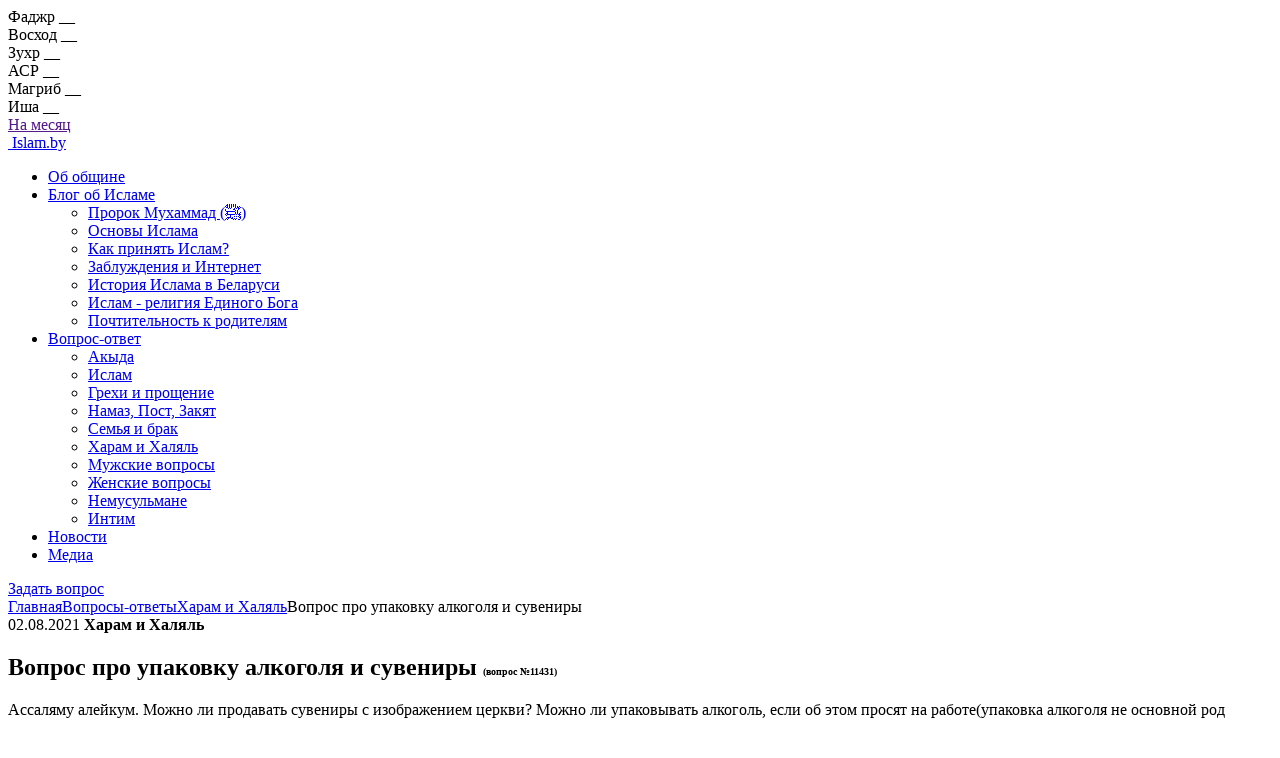

--- FILE ---
content_type: text/html; charset=UTF-8
request_url: https://islam.by/post/vopros-9923
body_size: 11132
content:
<!DOCTYPE html>
<html lang="ru-RU">

<head><meta charset="UTF-8"><script>if(navigator.userAgent.match(/MSIE|Internet Explorer/i)||navigator.userAgent.match(/Trident\/7\..*?rv:11/i)){var href=document.location.href;if(!href.match(/[?&]nowprocket/)){if(href.indexOf("?")==-1){if(href.indexOf("#")==-1){document.location.href=href+"?nowprocket=1"}else{document.location.href=href.replace("#","?nowprocket=1#")}}else{if(href.indexOf("#")==-1){document.location.href=href+"&nowprocket=1"}else{document.location.href=href.replace("#","&nowprocket=1#")}}}}</script><script>class RocketLazyLoadScripts{constructor(e){this.triggerEvents=e,this.eventOptions={passive:!0},this.userEventListener=this.triggerListener.bind(this),this.delayedScripts={normal:[],async:[],defer:[]},this.allJQueries=[]}_addUserInteractionListener(e){this.triggerEvents.forEach((t=>window.addEventListener(t,e.userEventListener,e.eventOptions)))}_removeUserInteractionListener(e){this.triggerEvents.forEach((t=>window.removeEventListener(t,e.userEventListener,e.eventOptions)))}triggerListener(){this._removeUserInteractionListener(this),"loading"===document.readyState?document.addEventListener("DOMContentLoaded",this._loadEverythingNow.bind(this)):this._loadEverythingNow()}async _loadEverythingNow(){this._delayEventListeners(),this._delayJQueryReady(this),this._handleDocumentWrite(),this._registerAllDelayedScripts(),this._preloadAllScripts(),await this._loadScriptsFromList(this.delayedScripts.normal),await this._loadScriptsFromList(this.delayedScripts.defer),await this._loadScriptsFromList(this.delayedScripts.async),await this._triggerDOMContentLoaded(),await this._triggerWindowLoad(),window.dispatchEvent(new Event("rocket-allScriptsLoaded"))}_registerAllDelayedScripts(){document.querySelectorAll("script[type=rocketlazyloadscript]").forEach((e=>{e.hasAttribute("src")?e.hasAttribute("async")&&!1!==e.async?this.delayedScripts.async.push(e):e.hasAttribute("defer")&&!1!==e.defer||"module"===e.getAttribute("data-rocket-type")?this.delayedScripts.defer.push(e):this.delayedScripts.normal.push(e):this.delayedScripts.normal.push(e)}))}async _transformScript(e){return await this._requestAnimFrame(),new Promise((t=>{const n=document.createElement("script");let r;[...e.attributes].forEach((e=>{let t=e.nodeName;"type"!==t&&("data-rocket-type"===t&&(t="type",r=e.nodeValue),n.setAttribute(t,e.nodeValue))})),e.hasAttribute("src")?(n.addEventListener("load",t),n.addEventListener("error",t)):(n.text=e.text,t()),e.parentNode.replaceChild(n,e)}))}async _loadScriptsFromList(e){const t=e.shift();return t?(await this._transformScript(t),this._loadScriptsFromList(e)):Promise.resolve()}_preloadAllScripts(){var e=document.createDocumentFragment();[...this.delayedScripts.normal,...this.delayedScripts.defer,...this.delayedScripts.async].forEach((t=>{const n=t.getAttribute("src");if(n){const t=document.createElement("link");t.href=n,t.rel="preload",t.as="script",e.appendChild(t)}})),document.head.appendChild(e)}_delayEventListeners(){let e={};function t(t,n){!function(t){function n(n){return e[t].eventsToRewrite.indexOf(n)>=0?"rocket-"+n:n}e[t]||(e[t]={originalFunctions:{add:t.addEventListener,remove:t.removeEventListener},eventsToRewrite:[]},t.addEventListener=function(){arguments[0]=n(arguments[0]),e[t].originalFunctions.add.apply(t,arguments)},t.removeEventListener=function(){arguments[0]=n(arguments[0]),e[t].originalFunctions.remove.apply(t,arguments)})}(t),e[t].eventsToRewrite.push(n)}function n(e,t){let n=e[t];Object.defineProperty(e,t,{get:()=>n||function(){},set(r){e["rocket"+t]=n=r}})}t(document,"DOMContentLoaded"),t(window,"DOMContentLoaded"),t(window,"load"),t(window,"pageshow"),t(document,"readystatechange"),n(document,"onreadystatechange"),n(window,"onload"),n(window,"onpageshow")}_delayJQueryReady(e){let t=window.jQuery;Object.defineProperty(window,"jQuery",{get:()=>t,set(n){if(n&&n.fn&&!e.allJQueries.includes(n)){n.fn.ready=n.fn.init.prototype.ready=function(t){e.domReadyFired?t.bind(document)(n):document.addEventListener("rocket-DOMContentLoaded",(()=>t.bind(document)(n)))};const t=n.fn.on;n.fn.on=n.fn.init.prototype.on=function(){if(this[0]===window){function e(e){return e.split(" ").map((e=>"load"===e||0===e.indexOf("load.")?"rocket-jquery-load":e)).join(" ")}"string"==typeof arguments[0]||arguments[0]instanceof String?arguments[0]=e(arguments[0]):"object"==typeof arguments[0]&&Object.keys(arguments[0]).forEach((t=>{delete Object.assign(arguments[0],{[e(t)]:arguments[0][t]})[t]}))}return t.apply(this,arguments),this},e.allJQueries.push(n)}t=n}})}async _triggerDOMContentLoaded(){this.domReadyFired=!0,await this._requestAnimFrame(),document.dispatchEvent(new Event("rocket-DOMContentLoaded")),await this._requestAnimFrame(),window.dispatchEvent(new Event("rocket-DOMContentLoaded")),await this._requestAnimFrame(),document.dispatchEvent(new Event("rocket-readystatechange")),await this._requestAnimFrame(),document.rocketonreadystatechange&&document.rocketonreadystatechange()}async _triggerWindowLoad(){await this._requestAnimFrame(),window.dispatchEvent(new Event("rocket-load")),await this._requestAnimFrame(),window.rocketonload&&window.rocketonload(),await this._requestAnimFrame(),this.allJQueries.forEach((e=>e(window).trigger("rocket-jquery-load"))),window.dispatchEvent(new Event("rocket-pageshow")),await this._requestAnimFrame(),window.rocketonpageshow&&window.rocketonpageshow()}_handleDocumentWrite(){const e=new Map;document.write=document.writeln=function(t){const n=document.currentScript,r=document.createRange(),i=n.parentElement;let o=e.get(n);void 0===o&&(o=n.nextSibling,e.set(n,o));const a=document.createDocumentFragment();r.setStart(a,0),a.appendChild(r.createContextualFragment(t)),i.insertBefore(a,o)}}async _requestAnimFrame(){return new Promise((e=>requestAnimationFrame(e)))}static run(){const e=new RocketLazyLoadScripts(["keydown","mousemove","touchmove","touchstart","touchend","wheel"]);e._addUserInteractionListener(e)}}RocketLazyLoadScripts.run();</script>
	
	<meta http-equiv="X-UA-Compatible" content="IE=edge">
	<meta name="yandex-verification" content="7bd36c646d5fe68e" />
	<meta name="viewport" content="width=device-width, initial-scale=1">

	<link rel="apple-touch-icon" sizes="180x180" href="https://islam.by/wp-content/themes/cleantemplate/favicon/apple-touch-icon.png">
	<link rel="icon" type="image/png" sizes="32x32" href="https://islam.by/wp-content/themes/cleantemplate/favicon/favicon-32x32.png">
	<link rel="icon" type="image/png" sizes="16x16" href="https://islam.by/wp-content/themes/cleantemplate/favicon/favicon-16x16.png">
	<link rel="icon" type="image/png" sizes="192x192" href="https://islam.by/wp-content/themes/cleantemplate/favicon/android-chrome-192x192.png">
	<link rel="manifest" href="https://islam.by/wp-content/themes/cleantemplate/favicon/site.webmanifest">
	<link rel="mask-icon" href="https://islam.by/wp-content/themes/cleantemplate/favicon/safari-pinned-tab.svg" color="#5bbad5">
	<meta name="msapplication-TileColor" content="#da532c">
	<meta name="theme-color" content="#ffffff">

		<link rel="alternate" type="application/rdf+xml" title="RDF mapping" href="https://islam.by/feed/rdf">
	<link rel="alternate" type="application/rss+xml" title="RSS" href="https://islam.by/feed/rss">
	<link rel="alternate" type="application/rss+xml" title="Comments RSS" href="https://islam.by/comments/feed">
	<link rel="pingback" href="https://islam.by/xmlrpc.php" />

	
	<!--[if lt IE 9]>
	<script src="//html5shiv.googlecode.com/svn/trunk/html5.js"></script>
<![endif]-->

	<meta name='robots' content='index, follow, max-image-preview:large, max-snippet:-1, max-video-preview:-1' />

	<!-- This site is optimized with the Yoast SEO Premium plugin v16.8 (Yoast SEO v17.4) - https://yoast.com/wordpress/plugins/seo/ -->
	<title>Вопрос про упаковку алкоголя и сувениры №11431</title><link rel="stylesheet" href="https://islam.by/wp-content/cache/min/1/7cc10ee6d33df21c1a8b224fac283287.css" media="all" data-minify="1" />
	<meta name="description" content="Ассаляму алейкум. Можно ли продавать сувениры с изображением церкви? Можно ли упаковывать алкоголь, если об этом просят на работе(упаковка алкоголя не основной род деятельности)?" />
	<link rel="canonical" href="https://islam.by/post/vopros-9923" />
	<meta property="og:locale" content="ru_RU" />
	<meta property="og:type" content="article" />
	<meta property="og:title" content="Вопрос №9923" />
	<meta property="og:description" content="Вопрос про упаковку алкоголя и сувениры" />
	<meta property="og:url" content="https://islam.by/post/vopros-9923" />
	<meta property="og:site_name" content="Islam.by" />
	<meta property="article:modified_time" content="2021-10-14T22:58:56+00:00" />
	<meta name="twitter:card" content="summary_large_image" />
	<meta name="twitter:title" content="Вопрос №9923" />
	<script type="application/ld+json" class="yoast-schema-graph">{"@context":"https://schema.org","@graph":[{"@type":"WebSite","@id":"https://islam.by/#website","url":"https://islam.by/","name":"Islam.by","description":"\u0421\u0432\u0435\u0442 \u0418\u0441\u043b\u0430\u043c\u0430 \u0432 \u0411\u0435\u043b\u0430\u0440\u0443\u0441\u0438","potentialAction":[{"@type":"SearchAction","target":{"@type":"EntryPoint","urlTemplate":"https://islam.by/?s={search_term_string}"},"query-input":"required name=search_term_string"}],"inLanguage":"ru-RU"},{"@type":"WebPage","@id":"https://islam.by/post/vopros-9923#webpage","url":"https://islam.by/post/vopros-9923","name":"\u0412\u043e\u043f\u0440\u043e\u0441 \u043f\u0440\u043e \u0443\u043f\u0430\u043a\u043e\u0432\u043a\u0443 \u0430\u043b\u043a\u043e\u0433\u043e\u043b\u044f \u0438 \u0441\u0443\u0432\u0435\u043d\u0438\u0440\u044b","isPartOf":{"@id":"https://islam.by/#website"},"datePublished":"2021-08-01T21:00:00+00:00","dateModified":"2021-10-14T22:58:56+00:00","description":"\u0412\u043e\u043f\u0440\u043e\u0441 \u043f\u0440\u043e \u0443\u043f\u0430\u043a\u043e\u0432\u043a\u0443 \u0430\u043b\u043a\u043e\u0433\u043e\u043b\u044f \u0438 \u0441\u0443\u0432\u0435\u043d\u0438\u0440\u044b","breadcrumb":{"@id":"https://islam.by/post/vopros-9923#breadcrumb"},"inLanguage":"ru-RU","potentialAction":[{"@type":"ReadAction","target":["https://islam.by/post/vopros-9923"]}]},{"@type":"BreadcrumbList","@id":"https://islam.by/post/vopros-9923#breadcrumb","itemListElement":[{"@type":"ListItem","position":1,"name":"\u0413\u043b\u0430\u0432\u043d\u0430\u044f \u0441\u0442\u0440\u0430\u043d\u0438\u0446\u0430","item":"https://islam.by/"},{"@type":"ListItem","position":2,"name":"\u0412\u043e\u043f\u0440\u043e\u0441 \u043f\u0440\u043e \u0443\u043f\u0430\u043a\u043e\u0432\u043a\u0443 \u0430\u043b\u043a\u043e\u0433\u043e\u043b\u044f \u0438 \u0441\u0443\u0432\u0435\u043d\u0438\u0440\u044b"}]}]}</script>
	<!-- / Yoast SEO Premium plugin. -->



<link rel="alternate" type="application/rss+xml" title="Islam.by &raquo; Лента комментариев к &laquo;Вопрос про упаковку алкоголя и сувениры&raquo;" href="https://islam.by/post/vopros-9923/feed" />
<link rel="alternate" title="oEmbed (JSON)" type="application/json+oembed" href="https://islam.by/wp-json/oembed/1.0/embed?url=https%3A%2F%2Fislam.by%2Fpost%2Fvopros-9923" />
<link rel="alternate" title="oEmbed (XML)" type="text/xml+oembed" href="https://islam.by/wp-json/oembed/1.0/embed?url=https%3A%2F%2Fislam.by%2Fpost%2Fvopros-9923&#038;format=xml" />
<style id='wp-img-auto-sizes-contain-inline-css' type='text/css'>
img:is([sizes=auto i],[sizes^="auto," i]){contain-intrinsic-size:3000px 1500px}
/*# sourceURL=wp-img-auto-sizes-contain-inline-css */
</style>
<style id='wp-emoji-styles-inline-css' type='text/css'>

	img.wp-smiley, img.emoji {
		display: inline !important;
		border: none !important;
		box-shadow: none !important;
		height: 1em !important;
		width: 1em !important;
		margin: 0 0.07em !important;
		vertical-align: -0.1em !important;
		background: none !important;
		padding: 0 !important;
	}
/*# sourceURL=wp-emoji-styles-inline-css */
</style>

<style id='global-styles-inline-css' type='text/css'>
:root{--wp--preset--aspect-ratio--square: 1;--wp--preset--aspect-ratio--4-3: 4/3;--wp--preset--aspect-ratio--3-4: 3/4;--wp--preset--aspect-ratio--3-2: 3/2;--wp--preset--aspect-ratio--2-3: 2/3;--wp--preset--aspect-ratio--16-9: 16/9;--wp--preset--aspect-ratio--9-16: 9/16;--wp--preset--color--black: #000000;--wp--preset--color--cyan-bluish-gray: #abb8c3;--wp--preset--color--white: #ffffff;--wp--preset--color--pale-pink: #f78da7;--wp--preset--color--vivid-red: #cf2e2e;--wp--preset--color--luminous-vivid-orange: #ff6900;--wp--preset--color--luminous-vivid-amber: #fcb900;--wp--preset--color--light-green-cyan: #7bdcb5;--wp--preset--color--vivid-green-cyan: #00d084;--wp--preset--color--pale-cyan-blue: #8ed1fc;--wp--preset--color--vivid-cyan-blue: #0693e3;--wp--preset--color--vivid-purple: #9b51e0;--wp--preset--gradient--vivid-cyan-blue-to-vivid-purple: linear-gradient(135deg,rgb(6,147,227) 0%,rgb(155,81,224) 100%);--wp--preset--gradient--light-green-cyan-to-vivid-green-cyan: linear-gradient(135deg,rgb(122,220,180) 0%,rgb(0,208,130) 100%);--wp--preset--gradient--luminous-vivid-amber-to-luminous-vivid-orange: linear-gradient(135deg,rgb(252,185,0) 0%,rgb(255,105,0) 100%);--wp--preset--gradient--luminous-vivid-orange-to-vivid-red: linear-gradient(135deg,rgb(255,105,0) 0%,rgb(207,46,46) 100%);--wp--preset--gradient--very-light-gray-to-cyan-bluish-gray: linear-gradient(135deg,rgb(238,238,238) 0%,rgb(169,184,195) 100%);--wp--preset--gradient--cool-to-warm-spectrum: linear-gradient(135deg,rgb(74,234,220) 0%,rgb(151,120,209) 20%,rgb(207,42,186) 40%,rgb(238,44,130) 60%,rgb(251,105,98) 80%,rgb(254,248,76) 100%);--wp--preset--gradient--blush-light-purple: linear-gradient(135deg,rgb(255,206,236) 0%,rgb(152,150,240) 100%);--wp--preset--gradient--blush-bordeaux: linear-gradient(135deg,rgb(254,205,165) 0%,rgb(254,45,45) 50%,rgb(107,0,62) 100%);--wp--preset--gradient--luminous-dusk: linear-gradient(135deg,rgb(255,203,112) 0%,rgb(199,81,192) 50%,rgb(65,88,208) 100%);--wp--preset--gradient--pale-ocean: linear-gradient(135deg,rgb(255,245,203) 0%,rgb(182,227,212) 50%,rgb(51,167,181) 100%);--wp--preset--gradient--electric-grass: linear-gradient(135deg,rgb(202,248,128) 0%,rgb(113,206,126) 100%);--wp--preset--gradient--midnight: linear-gradient(135deg,rgb(2,3,129) 0%,rgb(40,116,252) 100%);--wp--preset--font-size--small: 13px;--wp--preset--font-size--medium: 20px;--wp--preset--font-size--large: 36px;--wp--preset--font-size--x-large: 42px;--wp--preset--spacing--20: 0.44rem;--wp--preset--spacing--30: 0.67rem;--wp--preset--spacing--40: 1rem;--wp--preset--spacing--50: 1.5rem;--wp--preset--spacing--60: 2.25rem;--wp--preset--spacing--70: 3.38rem;--wp--preset--spacing--80: 5.06rem;--wp--preset--shadow--natural: 6px 6px 9px rgba(0, 0, 0, 0.2);--wp--preset--shadow--deep: 12px 12px 50px rgba(0, 0, 0, 0.4);--wp--preset--shadow--sharp: 6px 6px 0px rgba(0, 0, 0, 0.2);--wp--preset--shadow--outlined: 6px 6px 0px -3px rgb(255, 255, 255), 6px 6px rgb(0, 0, 0);--wp--preset--shadow--crisp: 6px 6px 0px rgb(0, 0, 0);}:where(.is-layout-flex){gap: 0.5em;}:where(.is-layout-grid){gap: 0.5em;}body .is-layout-flex{display: flex;}.is-layout-flex{flex-wrap: wrap;align-items: center;}.is-layout-flex > :is(*, div){margin: 0;}body .is-layout-grid{display: grid;}.is-layout-grid > :is(*, div){margin: 0;}:where(.wp-block-columns.is-layout-flex){gap: 2em;}:where(.wp-block-columns.is-layout-grid){gap: 2em;}:where(.wp-block-post-template.is-layout-flex){gap: 1.25em;}:where(.wp-block-post-template.is-layout-grid){gap: 1.25em;}.has-black-color{color: var(--wp--preset--color--black) !important;}.has-cyan-bluish-gray-color{color: var(--wp--preset--color--cyan-bluish-gray) !important;}.has-white-color{color: var(--wp--preset--color--white) !important;}.has-pale-pink-color{color: var(--wp--preset--color--pale-pink) !important;}.has-vivid-red-color{color: var(--wp--preset--color--vivid-red) !important;}.has-luminous-vivid-orange-color{color: var(--wp--preset--color--luminous-vivid-orange) !important;}.has-luminous-vivid-amber-color{color: var(--wp--preset--color--luminous-vivid-amber) !important;}.has-light-green-cyan-color{color: var(--wp--preset--color--light-green-cyan) !important;}.has-vivid-green-cyan-color{color: var(--wp--preset--color--vivid-green-cyan) !important;}.has-pale-cyan-blue-color{color: var(--wp--preset--color--pale-cyan-blue) !important;}.has-vivid-cyan-blue-color{color: var(--wp--preset--color--vivid-cyan-blue) !important;}.has-vivid-purple-color{color: var(--wp--preset--color--vivid-purple) !important;}.has-black-background-color{background-color: var(--wp--preset--color--black) !important;}.has-cyan-bluish-gray-background-color{background-color: var(--wp--preset--color--cyan-bluish-gray) !important;}.has-white-background-color{background-color: var(--wp--preset--color--white) !important;}.has-pale-pink-background-color{background-color: var(--wp--preset--color--pale-pink) !important;}.has-vivid-red-background-color{background-color: var(--wp--preset--color--vivid-red) !important;}.has-luminous-vivid-orange-background-color{background-color: var(--wp--preset--color--luminous-vivid-orange) !important;}.has-luminous-vivid-amber-background-color{background-color: var(--wp--preset--color--luminous-vivid-amber) !important;}.has-light-green-cyan-background-color{background-color: var(--wp--preset--color--light-green-cyan) !important;}.has-vivid-green-cyan-background-color{background-color: var(--wp--preset--color--vivid-green-cyan) !important;}.has-pale-cyan-blue-background-color{background-color: var(--wp--preset--color--pale-cyan-blue) !important;}.has-vivid-cyan-blue-background-color{background-color: var(--wp--preset--color--vivid-cyan-blue) !important;}.has-vivid-purple-background-color{background-color: var(--wp--preset--color--vivid-purple) !important;}.has-black-border-color{border-color: var(--wp--preset--color--black) !important;}.has-cyan-bluish-gray-border-color{border-color: var(--wp--preset--color--cyan-bluish-gray) !important;}.has-white-border-color{border-color: var(--wp--preset--color--white) !important;}.has-pale-pink-border-color{border-color: var(--wp--preset--color--pale-pink) !important;}.has-vivid-red-border-color{border-color: var(--wp--preset--color--vivid-red) !important;}.has-luminous-vivid-orange-border-color{border-color: var(--wp--preset--color--luminous-vivid-orange) !important;}.has-luminous-vivid-amber-border-color{border-color: var(--wp--preset--color--luminous-vivid-amber) !important;}.has-light-green-cyan-border-color{border-color: var(--wp--preset--color--light-green-cyan) !important;}.has-vivid-green-cyan-border-color{border-color: var(--wp--preset--color--vivid-green-cyan) !important;}.has-pale-cyan-blue-border-color{border-color: var(--wp--preset--color--pale-cyan-blue) !important;}.has-vivid-cyan-blue-border-color{border-color: var(--wp--preset--color--vivid-cyan-blue) !important;}.has-vivid-purple-border-color{border-color: var(--wp--preset--color--vivid-purple) !important;}.has-vivid-cyan-blue-to-vivid-purple-gradient-background{background: var(--wp--preset--gradient--vivid-cyan-blue-to-vivid-purple) !important;}.has-light-green-cyan-to-vivid-green-cyan-gradient-background{background: var(--wp--preset--gradient--light-green-cyan-to-vivid-green-cyan) !important;}.has-luminous-vivid-amber-to-luminous-vivid-orange-gradient-background{background: var(--wp--preset--gradient--luminous-vivid-amber-to-luminous-vivid-orange) !important;}.has-luminous-vivid-orange-to-vivid-red-gradient-background{background: var(--wp--preset--gradient--luminous-vivid-orange-to-vivid-red) !important;}.has-very-light-gray-to-cyan-bluish-gray-gradient-background{background: var(--wp--preset--gradient--very-light-gray-to-cyan-bluish-gray) !important;}.has-cool-to-warm-spectrum-gradient-background{background: var(--wp--preset--gradient--cool-to-warm-spectrum) !important;}.has-blush-light-purple-gradient-background{background: var(--wp--preset--gradient--blush-light-purple) !important;}.has-blush-bordeaux-gradient-background{background: var(--wp--preset--gradient--blush-bordeaux) !important;}.has-luminous-dusk-gradient-background{background: var(--wp--preset--gradient--luminous-dusk) !important;}.has-pale-ocean-gradient-background{background: var(--wp--preset--gradient--pale-ocean) !important;}.has-electric-grass-gradient-background{background: var(--wp--preset--gradient--electric-grass) !important;}.has-midnight-gradient-background{background: var(--wp--preset--gradient--midnight) !important;}.has-small-font-size{font-size: var(--wp--preset--font-size--small) !important;}.has-medium-font-size{font-size: var(--wp--preset--font-size--medium) !important;}.has-large-font-size{font-size: var(--wp--preset--font-size--large) !important;}.has-x-large-font-size{font-size: var(--wp--preset--font-size--x-large) !important;}
/*# sourceURL=global-styles-inline-css */
</style>

<style id='classic-theme-styles-inline-css' type='text/css'>
/*! This file is auto-generated */
.wp-block-button__link{color:#fff;background-color:#32373c;border-radius:9999px;box-shadow:none;text-decoration:none;padding:calc(.667em + 2px) calc(1.333em + 2px);font-size:1.125em}.wp-block-file__button{background:#32373c;color:#fff;text-decoration:none}
/*# sourceURL=/wp-includes/css/classic-themes.min.css */
</style>


<link rel="https://api.w.org/" href="https://islam.by/wp-json/" /><link rel="alternate" title="JSON" type="application/json" href="https://islam.by/wp-json/wp/v2/faq_item/11431" /><link rel="EditURI" type="application/rsd+xml" title="RSD" href="https://islam.by/xmlrpc.php?rsd" />
<meta name="generator" content="WordPress 6.9" />
<link rel='shortlink' href='https://islam.by/?p=11431' />
	<!-- Google Tag Manager -->
	<script type="rocketlazyloadscript">
		(function (w, d, s, l, i) {
			w[l] = w[l] || [];
			w[l].push({
				'gtm.start': new Date().getTime(),
				event: 'gtm.js'
			});
			var f = d.getElementsByTagName(s)[0],
				j = d.createElement(s),
				dl = l != 'dataLayer' ? '&l=' + l : '';
			j.async = true;
			j.src =
				'https://www.googletagmanager.com/gtm.js?id=' + i + dl;
			f.parentNode.insertBefore(j, f);
		})(window, document, 'script', 'dataLayer', 'GTM-TPN39VS');
	</script>
	<!-- End Google Tag Manager -->
    <style>
    @import url('https://fonts.googleapis.com/css2?family=Scheherazade+New&display=swap');.arb{font-family: 'Scheherazade New', serif;font-size:1em !important;}
    </style>
</head>


<body >
	<!-- Google Tag Manager (noscript) -->
	<noscript><iframe src="https://www.googletagmanager.com/ns.html?id=GTM-TPN39VS" height="0" width="0"
			style="display:none;visibility:hidden"></iframe></noscript>
	<!-- End Google Tag Manager (noscript) -->
	<div class="body-content">
		<noscript><blockquote class="single-post__main" style="text-align:center;font-weight:bold;font-size:1em;position:fixed;z-index:99999;margin:20px auto;width:100%;"><img src="/wp-content/themes/cleantemplate/images/err.svg" style="height:32px;margin:20px;">Для полноценной работы сайта <a href="https://www.enable-javascript.com/ru/">включите</a> в браузере JavaScript!</blockquote></noscript>
		<div class="mobile-wrapper">
			<div class="hamburger hamburger-close open">
				<span></span>
				<span></span>
				<span></span>
				<span></span>
			</div>
		</div>
		<header class="header">
			<div class="container header__top dflex aic jcsb">
				<div class="header__city">
					<a href="#modal-city" data-fancybox class="header__city-current">
						<span></span>
					</a>
				</div>
				<div id="calend" data-da=".header,992,3" class="header__calendar dflex aic">
					<div class="header__calendar-month dflex aic">
						<span>Фаджр</span>
						<b>__</b>
					</div>
										<div class="header__calendar-month dflex aic">
						<span>Восход</span>
						<b>__</b>
					</div>
										<div class="header__calendar-month dflex aic">
						<span>Зухр</span>
						<b>__</b>
					</div>
										<div class="header__calendar-month dflex aic">
						<span>АСР</span>
						<b>__</b>
					</div>
										<div class="header__calendar-month dflex aic">
						<span>Магриб</span>
						<b>__</b>
					</div>
										<div class="header__calendar-month dflex aic">
						<span>Иша</span>
						<b>__</b>
					</div>
																				<div class="header__calendar-month dflex aic">
						<a href="">На месяц</a>
					</div>
				</div>
				<div class="header__search">
					<a href="#modal-search" data-fancybox class="search-btn dflex"></a>
				</div>
			</div>
			<div class="header__bottom">

				<div class="container dflex aic jcsb">
					<a href="https://islam.by" alt="Islam.by - лого" class="dflex aic header__logo">
						<img src='https://islam.by/wp-content/themes/cleantemplate/images/logo.svg' alt=''>
						Islam.by
					</a>

					<nav data-da=".mobile-wrapper,992,1" class="header__nav">
						<ul>
																												<li >
								<div class="wrap-nav-link">

									<a href="/ob-obshine"
										target="">Об общине</a>
																	</div>
															</li>
																					<li class="has-sub" >
								<div class="wrap-nav-link">

									<a href="/blog"
										target="">Блог об Исламе</a>
									<span class="arrow-nav"></span>								</div>
																<ul class="sub-menu">
																											<li><a href="/post/prorok-mukhammad-da-blagoslovit-ego-allah-i-privetstvuet"
											target="">Пророк Мухаммад (ﷺ)</a>
									</li>
																											<li><a href="/post/osnovy-islama"
											target="">Основы Ислама</a>
									</li>
																											<li><a href="/post/kak-prinyat-islam"
											target="">Как принять Ислам?</a>
									</li>
																											<li><a href="/post/zabluzhdeniya-i-internet"
											target="">Заблуждения и Интернет</a>
									</li>
																											<li><a href="/post/istoriya-i-sovremennost-islama-v-belarusi"
											target="">История Ислама в Беларуси</a>
									</li>
																											<li><a href="/post/islam-religiya-edinogo-boga"
											target="">Ислам - религия Единого Бога</a>
									</li>
																											<li><a href="/post/pochtitelnost-k-roditelyam"
											target="">Почтительность к родителям</a>
									</li>
																	</ul>
															</li>
																					<li class="has-sub" >
								<div class="wrap-nav-link">

									<a href="/voprosy-otvety"
										target="">Вопрос-ответ</a>
									<span class="arrow-nav"></span>								</div>
																<ul class="sub-menu">
																											<li><a href="/voprosy-otvety/akyda"
											target="">Акыда</a>
									</li>
																											<li><a href="/voprosy-otvety/islam"
											target="">Ислам</a>
									</li>
																											<li><a href="/voprosy-otvety/grekhi-proschenie"
											target="">Грехи и прощение</a>
									</li>
																											<li><a href="/voprosy-otvety/namaz-post-zakyat"
											target="">Намаз, Пост, Закят</a>
									</li>
																											<li><a href="/voprosy-otvety/semya-i-brak"
											target="">Семья и брак</a>
									</li>
																											<li><a href="/voprosy-otvety/kharam-i-khalyal"
											target="">Харам и Халяль</a>
									</li>
																											<li><a href="/voprosy-otvety/muzhskie-voprosy"
											target="">Мужские вопросы</a>
									</li>
																											<li><a href="/voprosy-otvety/zhenskie-voprosy"
											target="">Женские вопросы</a>
									</li>
																											<li><a href="/voprosy-otvety/nemusulmane"
											target="">Немусульмане</a>
									</li>
																											<li><a href="/voprosy-otvety/intim"
											target="">Интим</a>
									</li>
																	</ul>
															</li>
																					<li >
								<div class="wrap-nav-link">

									<a href="/news"
										target="">Новости</a>
																	</div>
															</li>
																					<li >
								<div class="wrap-nav-link">

									<a href="/videomaterialy"
										target="">Медиа</a>
																	</div>
															</li>
														
						</ul>
					</nav>
					<div class="hamburger hamburger-open">
						<span></span>
						<span></span>
						<span></span>
						<span></span>
					</div>
				
					<a href="https://islam.by/zadajte-svoj-vopros-imamu" data-da=".mobile-wrapper,992,2" class="btn">
						Задать вопрос
					</a>
				</div>
			</div>
		</header><section class="container">
	<div class="bread">
		<!-- Breadcrumb NavXT 6.6.0 -->
<span property="itemListElement" typeof="ListItem"><a property="item" typeof="WebPage" title="Перейти к Islam.by." href="https://islam.by" class="home" ><span property="name">Главная</span></a><meta property="position" content="1"></span><span property="itemListElement" typeof="ListItem"><a property="item" typeof="WebPage" title="Go to the Вопросы-ответы Категория archives." href="https://islam.by/voprosy-otvety" class="taxonomy faq_cat" ><span property="name">Вопросы-ответы</span></a><meta property="position" content="2"></span><span property="itemListElement" typeof="ListItem"><a property="item" typeof="WebPage" title="Go to the Харам и Халяль Категория archives." href="https://islam.by/voprosy-otvety/kharam-i-khalyal" class="taxonomy faq_cat" ><span property="name">Харам и Халяль</span></a><meta property="position" content="3"></span><span property="itemListElement" typeof="ListItem"><span property="name" class="post post-faq_item current-item">Вопрос про упаковку алкоголя и сувениры</span><meta property="url" content="https://islam.by/post/vopros-9923"><meta property="position" content="4"></span>
	</div>
</section>

<section class="single-post">
	<div class="container">
		<div class="single-post__main">
			<div class="single-post__top dflex aic">
				<time>
					02.08.2021				</time>
				<b>Харам и Халяль</b>
			</div>
			<div class="single-post__main-content">
				<h1>Вопрос про упаковку алкоголя и сувениры <span style="font-size:40%">(вопрос №11431)</span></h1>
				<p>Ассаляму алейкум. Можно ли продавать сувениры с изображением церкви? Можно ли упаковывать алкоголь, если об этом просят на работе(упаковка алкоголя не основной род деятельности)?</p>
			</div>
			<div class="single-post__shared dflex aic fwrap">
	<a href="https://vk.com/share.php?url=https://islam.by/post/vopros-9923" target="_blank">
		<img src='https://islam.by/wp-content/themes/cleantemplate/images/preloader.gif'
			data-src='https://islam.by/wp-content/themes/cleantemplate/images/svg/socials/vk2.svg' class='lazy' alt=''>
	</a>
	<a href="https://www.facebook.com/sharer.php?u=https://islam.by/post/vopros-9923" target="_blank">
		<img src='https://islam.by/wp-content/themes/cleantemplate/images/preloader.gif'
			data-src='https://islam.by/wp-content/themes/cleantemplate/images/svg/socials/fb2.svg' class='lazy' alt=''>
	</a>
	<a href="https://t.me/share/url?url=https://islam.by/post/vopros-9923" target="_blank">
		<img src='https://islam.by/wp-content/themes/cleantemplate/images/preloader.gif'
			data-src='https://islam.by/wp-content/themes/cleantemplate/images/svg/socials/tg2.svg' class='lazy' alt=''>
	</a>
	<a href="https://connect.ok.ru/offer?url=https://islam.by/post/vopros-9923" target="_blank">
		<img src='https://islam.by/wp-content/themes/cleantemplate/images/preloader.gif'
			data-src='https://islam.by/wp-content/themes/cleantemplate/images/svg/socials/ok2.svg?share' class='lazy' alt=''>
	</a>
</div>
		</div>

		<div class="single-post__middle dflex aifs">
			<div class="single-post__mid-content">
				<p>Ўа `аляйкум Салям ўа рахматуЛлаhи ўа баракатуh! </p>
<p>Нельзя продавать сувениры с изображением церкви. И нельзя упаковывать алкоголь. </p>
<p>Но возможен случай, когда подобные виды деятельности являются вашим единственным доходом. Если вы от него откажетесь, есть угроза для вашего здоровья или жизни, то можно временно в вынужденной ситуации заниматься этим. Но даже если так, нужно делать покаяние и стараться найти другую работу.</p>
					

								<div class="single-post__tags dflex fwrap">
					<b>Теги:</b>
										<a
						href="https://islam.by/voprosy-otvety/kharam-i-khalyal?_tags=alkogol">#алкоголь<span>69</span></a>
															<a
						href="https://islam.by/voprosy-otvety/kharam-i-khalyal?_tags=pokayanie">#покаяние<span>303</span></a>
										<a
						href="https://islam.by/voprosy-otvety/kharam-i-khalyal?_tags=suvenir">#сувенир<span>1</span></a>
									</div>
							</div>
			<div class="single-post__right-panel">
				<a href="https://islam.by/post/author/redaction" class="single-post__autor dflex aic">
															<div class="single-post__autor-text">
												<div class="single-post__autor-name">Редакция</div>
					</div>
				</a>
				<div class="single-post__banner dflex fdc aic jcc">
									<div class="single-post__banner-icon">
						<img src='https://islam.by/wp-content/themes/cleantemplate/images/preloader.gif'
							data-src='https://islam.by/wp-content/uploads/2021/10/banner.svg' class='lazy' alt=''>
					</div>
					<div class="single-post__banner-title">
					Узнайте больше о нашей общине					</div>
					<a href="https://islam.by/ob-obshine/">Узнать</a>
				</div>
			</div>
		</div>

		
		<div class="questions__sub">
			<h2 class="sub-title">
				Последние ответы по теме
			</h2>
			<div class="questions__sub-wrapper">
								<article>

					<a href="https://islam.by/voprosy-otvety/kharam-i-khalyal/mozhno-khodit-na-dzhuma-namaz-posle-upotrebleniya-alkogolya" class="questions__sub-item dflex fdc">
						<div class="questions__sub-top dflex aic jcsb">
							<span>Вопрос № 22362 </span>
							<time>18.10.2022</time>
						</div>
						<h4 class="questions__sub-title">Можно ходить на Джума намаз после употребления алкоголя?</h4>

				<div class="questions__sub-autor">
														Муфтий Духовного управления:
														<span>Али Воронович</span>
						</div>
					</a>
				</article>
								<article>

					<a href="https://islam.by/voprosy-otvety/kharam-i-khalyal/mozhno-posle-alkogolya-delat-namaz" class="questions__sub-item dflex fdc">
						<div class="questions__sub-top dflex aic jcsb">
							<span>Вопрос № 23680 </span>
							<time>12.12.2022</time>
						</div>
						<h4 class="questions__sub-title">Можно после алкоголя делать намаз?</h4>

				<div class="questions__sub-autor">
														Муфтий Духовного управления:
														<span>Али Воронович</span>
						</div>
					</a>
				</article>
								<article>

					<a href="https://islam.by/voprosy-otvety/kharam-i-khalyal/razrabotka-programmnogo-obespecheniya-dlya-zavoda-po-vypusku-alkogolnoj-produktsii" class="questions__sub-item dflex fdc">
						<div class="questions__sub-top dflex aic jcsb">
							<span>Вопрос № 32693 </span>
							<time>28.11.2023</time>
						</div>
						<h4 class="questions__sub-title">Разработка программного обеспечения для завода по выпуску алкогольной продукции</h4>

				<div class="questions__sub-autor">
														Муфтий Духовного управления:
														<span>Али Воронович</span>
						</div>
					</a>
				</article>
							</div>

		</div>
		

	</div>
</section>
<section class="banner-faq">
	<div class="container dflex aic jcsb">
		<div class="banner-faq__left dflex aic">
			<div class="banner-faq__icon">
				<img src='https://islam.by/wp-content/themes/cleantemplate/images/preloader.gif' data-src='https://islam.by/wp-content/themes/cleantemplate/images/svg/quran.svg' class='lazy' alt=''>
			</div>
			<div class="banner-faq__text">
				<h3>У вас есть вопрос об Исламе?</h3>
				<p>Мы поможем вам найти ответ!</p>
			</div>
		</div>
		<a href="https://islam.by/zadajte-svoj-vopros-imamu" class="btn">Задать свой вопрос</a>
	</div>
</section></div>
<footer class="footer">
	<div class="footer__top">
		<div class="container dflex jcsb">
			<div class="footer__item dflex fdc aifs">
				<a href="https://islam.by" alt="Главная" class="dflex aic header__logo">
					<img src="https://islam.by/wp-content/themes/cleantemplate/images/logo.svg"
						data-src="https://islam.by/wp-content/themes/cleantemplate/images/logo.svg" class="lazy" alt="">
					Islam.by
				</a>
								<ul class="footer__socials dflex aic">
										<li>
												<a href="https://www.facebook.com/groups/3447282538924860" target="_blank" alt="Соц. сеть">
							<img src='https://islam.by/wp-content/themes/cleantemplate/images/preloader.gif'
								data-src='https://islam.by/wp-content/uploads/2021/08/1-1.svg' class='lazy' alt=''>
						</a>
					</li>
										<li>
												<a href="https://www.instagram.com/in.islamby/" target="_blank" alt="Соц. сеть">
							<img src='https://islam.by/wp-content/themes/cleantemplate/images/preloader.gif'
								data-src='https://islam.by/wp-content/uploads/2021/08/2-1.svg' class='lazy' alt=''>
						</a>
					</li>
										<li>
												<a href="https://www.youtube.com/@yt.islamby" target="_blank" alt="Соц. сеть">
							<img src='https://islam.by/wp-content/themes/cleantemplate/images/preloader.gif'
								data-src='https://islam.by/wp-content/uploads/2021/08/3-1.svg' class='lazy' alt=''>
						</a>
					</li>
										<li>
												<a href="https://t.me/islambel" target="_blank" alt="Соц. сеть">
							<img src='https://islam.by/wp-content/themes/cleantemplate/images/preloader.gif'
								data-src='https://islam.by/wp-content/uploads/2023/04/icons8-telegram-app-2.svg' class='lazy' alt=''>
						</a>
					</li>
										<li>
												<a href="https://www.threads.net/@in.islamby" target="_blank" alt="Соц. сеть">
							<img src='https://islam.by/wp-content/themes/cleantemplate/images/preloader.gif'
								data-src='https://islam.by/wp-content/uploads/2023/10/threads_app_logo-2.svg' class='lazy' alt=''>
						</a>
					</li>
									</ul>
							</div>
												<div class="footer__item">
				<div class="footer__t-footer">О нас</div>
				<ul class="footer__list">
																				<li><a href="/ob-obshine" target="">Наша община</a></li>
															<li><a href="/news/?_tags=obyavleniya" target="">События и объявления</a></li>
															<li><a href="/ob-obschine" target="">Контакты</a></li>
														</ul>
			</div>
				<div class="footer__item">
				<div class="footer__t-footer">Об исламе</div>
				<ul class="footer__list">
	
<li><a href="https://islam.by/2026-yanvar-minsk">Расписание молитв</a></li>
					
				
				<li><a href="https://islam.by/voprosy-otvety">Вопросы и ответы</a></li>
				</ul>
			</div>
									<div class="footer__item">
				<div class="footer__t-footer">Медиа</div>
				<ul class="footer__list">
																				<li><a href="/videomaterialy" target="">Видео</a></li>
														</ul>
			</div>
													
		</div>
	</div>
	<div class="footer__bottom">
		<div class="container">
			<p>© islam.by - 2003-2026 гг.</p>
			<p>Сайт зарегистрирован в Республиканском унитарном предприятии по надзору за электросвязью «БелГИЭ». Номер
				ресурса: 24334.<br>
				Владелец сайта: Республиканское религиозное объединение «Духовное управление мусульман в Республике Беларусь».
			</p>
			<p>Полное или частичное воспроизведение материалов сайта islam.by без согласования с администрацией сайта islam.by
				и без указания ссылки на сайт islam.by запрещено!</p>
		</div>
	</div>
</footer>
<div id="modal-search" class="modal" style="display: none;">
	<div class="modal__wrapper">
		<div class="modal__title">Поиск по сайту</div>
		<form id="search-form" action="https://islam.by/poisk" method="GET">
			<div class="modal__search">
				<input type="seacrh" name="_search" placeholder="Поиск по сайту">
			</div>
			<div class="modal__btn">
				<button class="btn" type="submit">Найти</button>
			</div>
		</form>
	</div>
</div>
<div id="modal-city" class="modal" style="display: none;">
	<div class="modal__city">
		<h2 class="sub-title">Выберите свой город</h2>
				<ul class="city-select">
							<li><a href="javascript:void(0);" data-city="Минск">Минск</a></li>
							<li><a href="javascript:void(0);" data-city="Гомель">Гомель</a></li>
							<li><a href="javascript:void(0);" data-city="Могилёв">Могилёв</a></li>
							<li><a href="javascript:void(0);" data-city="Витебск">Витебск</a></li>
							<li><a href="javascript:void(0);" data-city="Брест">Брест</a></li>
							<li><a href="javascript:void(0);" data-city="Гродно">Гродно</a></li>
					</ul>
		</div>
</div>
<script type="speculationrules">
{"prefetch":[{"source":"document","where":{"and":[{"href_matches":"/*"},{"not":{"href_matches":["/wp-*.php","/wp-admin/*","/wp-content/uploads/*","/wp-content/*","/wp-content/plugins/*","/wp-content/themes/cleantemplate/*","/*\\?(.+)"]}},{"not":{"selector_matches":"a[rel~=\"nofollow\"]"}},{"not":{"selector_matches":".no-prefetch, .no-prefetch a"}}]},"eagerness":"conservative"}]}
</script>
<script type="text/javascript" src="https://islam.by/wp-content/themes/cleantemplate/js/app.min.js?ver=1649079005" id="mainjs-js" defer></script>
<!-- Yandex.Metrika counter -->
    <script type="text/javascript" >

var screenWidth = window.screen.width;
let elem = document.getElementById('mainelem');
if(screenWidth < 768){
	elem.style.backgroundImage = "url("+elem.getAttribute('data-mob')+")";
	
}else{
	elem.style.backgroundImage = "url("+elem.getAttribute('data-src')+")";
}


		(function(m,e,t,r,i,k,a){m[i]=m[i]||function(){(m[i].a=m[i].a||[]).push(arguments)};
			m[i].l=1*new Date();k=e.createElement(t),a=e.getElementsByTagName(t)[0],k.async=1,k.src=r,a.parentNode.insertBefore(k,a)})
		(window, document, "script", "https://mc.yandex.ru/metrika/tag.js", "ym");

		ym(86058388, "init", {
			clickmap:true,
			trackLinks:true,
			accurateTrackBounce:true,
			webvisor:true
		});
    </script>
    <noscript><div><img src="https://mc.yandex.ru/watch/86058388" style="position:absolute; left:-9999px;" alt="" /></div></noscript>
    <!-- /Yandex.Metrika counter -->
</body>

</html>
<!-- This website is like a Rocket, isn't it? Performance optimized by WP Rocket. Learn more: https://wp-rocket.me -->